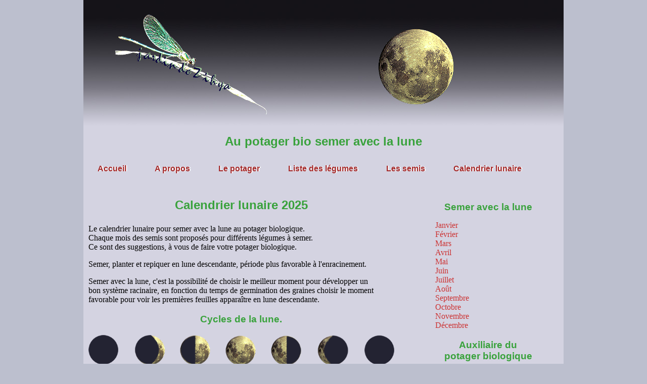

--- FILE ---
content_type: text/html
request_url: https://www.jardin-de-zihya.fr/lune_calendrier/calendrier_lunaire.html
body_size: 1834
content:
<!DOCTYPE html>
<html>
<head>
<meta charset="utf-8">
<!-- Google tag (gtag.js) -->
<script async src="https://www.googletagmanager.com/gtag/js?id=G-JHC3KMRHS6"></script>
<script>
window.dataLayer = window.dataLayer || [];
function gtag(){dataLayer.push(arguments);}
gtag('js', new Date());

gtag('config', 'G-JHC3KMRHS6');
</script>
<title>Calendrier lunaire 2025 pour le potager biologique</title>
<meta name="description" content="Le calendrier lunaire pour semer avec la lune au potager biologique. Les phases lunaires pour semer, planter et récolter chaque mois.">
<meta name="keywords" content="calendrier lunaire, semer avec la lune, calendrier du potager biologique.">
<!--[if lt IE 9]>
<script src="html5shiv.min.js"></script>
<! [endif]-->
<meta name="viewport" content="initial-scale=1.0">
<link rel="stylesheet" href="styles_calendrier_lunaire.css" />
<script>
 function menumobile() { 
                     bloc = document.getElementById("menu");
                     if (bloc.className=="afficher")
                     { bloc.className = "masquer"; }
                else { bloc.className = "afficher"; }
          }
</script>
<style type="text/css">
a:link {
	color: #C33;
	text-decoration: none;
}
a:visited {
	text-decoration: none;
	color: #930;
}
a:hover {
	text-decoration: none;
	color: #FF0;
}
a:active {
	text-decoration: none;
	color: #F30;
}
</style>
</head>

<body>
<div class="global">
<header class="entete">
<a id="haut"></a>
<img src="images/la-lune.jpg" alt="La lune." />
</header>
<h1 class="principal">Au potager bio semer avec la lune</h1>
<nav class="blocmenu">
<a href="#" id="menutitre" class="mobile"
onclick="menumobile(); return false;">Menu</a>
<ul id="menu">
<li><a href="../index.html">Accueil</a></li>
<li><a href="../a_propos.html">A propos</a></li>
<li><a href="../potager_rotation/potager.html">Le potager</a></li>
<li><a href="../les_legumes/liste_legumes.html">Liste des légumes</a></li>
<li><a href="../semis/les_semis.html">Les semis</a></li>
<li><a href="calendrier_lunaire.html">Calendrier lunaire</a></li>
</ul>
</nav>
<section class="contenu">
<article>
<h1>Calendrier lunaire 2025</h1>
<p>Le calendrier lunaire pour semer avec la lune au potager biologique. <br />
Chaque mois des semis sont proposés pour différents légumes à semer. <br />
Ce sont des suggestions, à vous de faire votre potager biologique.</p>
<p>Semer, planter et repiquer en lune descendante, période plus favorable à l'enracinement.</p>
<p>Semer avec la lune, c'est la possibilité de choisir le meilleur moment pour développer un <br />
bon système racinaire, en fonction du temps de germination des graines choisir le moment <br />
favorable pour voir les premières feuilles apparaître en lune descendante.</p>
<h3>Cycles de la lune.</h3>
<p><img class="entete" src="images/Phases-lunaires.PNG" alt="Phase de la nouvelle lune à la pleine lune et inversement." /></p>
<p> Sur l'image, évolution de la lune. La lune est croissante, la nouvelle lune, le <br />
premier croissant, le premier quartier et la pleine lune. La lune est décroissante, <br /> 
le dernier quartier, le dernier croissant et la nouvelle lune. <br />

La lune croissante s’éclaircit chaque jour par la droite et la lune décroissante, <br />
s'obscurci chaque jour aussi par la droite.</p>
 
<p>Les légumes fruits comme les tomates, aubergines, poivrons, courgettes (courges) etc. <br />
sont à cueillir de préférence (pour la conservation) en lune montante croissante, ainsi que <br />
les légumes graines, haricots, pois, fèves, soja etc. <br />
Les légumes racines : carottes, betteraves, navets etc. et les tubercules de pommes de terre, <br />
tout ce qui pousse sous terre est à ramasser en lune descendante.</p>
<h3>Calendrier lunaire et épilation</h3>
<p>Les jours les plus favorables à l’épilation pour une repousse plus lente sont en lune <br />
descendante.</p>
<p>La lune est descendante lorsque, chaque nuit, on la voit un peu plus basse dans le ciel.</p>

<p>A toutes les femmes, essayez, faites vous-même votre propre opinion.</p>
<p class="hautdepage"><a href="#haut">Haut de page</a>
</article>
<aside>
  <h2>Semer avec la lune </h2>
<ul id="menudroite">
  <li><a href="janvier.html">Janvier </a></li>
  <li><a href="fevrier.html">Février </a></li>
  <li><a href="mars.html">Mars </a></li>
  <li><a href="avril.html">Avril </a></li>
  <li><a href="mai.html">Mai </a></li>
  <li><a href="juin.html">Juin </a></li>
  <li><a href="juillet.html">Juillet </a></li>
  <li><a href="aout.html">Août </a></li>
  <li><a href="septembre.html">Septembre </a></li>
  <li><a href="octobre.html">Octobre </a></li>
  <li><a href="novembre.html">Novembre </a></li>
  <li><a href="decembre.html">Décembre</a></li>
  <li></li>
</ul>
<h3>Auxiliaire du <br>
potager biologique</h3>
<p><img class="droite" src="images/forficula-auricularia.jpg" alt="Forficula auricularia (Perce oreilles)." /></p>
<p>Sur l'image au-dessus, un <br />
<em>Forficula auricularia</em> communément <br />
appelée perce-oreilles, est à la recherche <br />
de pucerons. Auxiliaire du potager <br />
biologique, appartiens à l'ordre des <br>
<em>dermaptères</em></p>

</aside>
</section>
<footer class="piedepage">
<p>&copy; copyright jardin de Zihya 2025</p>
</footer>
</div>
</body>
</html>


--- FILE ---
content_type: text/css
request_url: https://www.jardin-de-zihya.fr/lune_calendrier/styles_calendrier_lunaire.css
body_size: 632
content:
@charset "utf-8";
.mobile { display: none; }
body, div, ul { 
        margin: 0; padding: 0; }
body {
	    background-color: #bcbfce;
	    font-family: Garamond, Times, sans-serif;
	    font-size: 1em;
	    color: #000;
}
.global {
	    margin: 0 auto;
	    max-width: 950px;
	    background-color: #d4d3e1;
}

.entete img { 
        display: block; 
		width: 100%; }
#menu { height: 48px; }
ul.afficher, ul.masquer { height: 48px; }
.contenu { 
        clear: both; padding: 10px; }
.contenu img { max-width: 100%; }
#pub { height: 90px; text-align: center; }
article { float: left; width: 65%; }
aside { float: right; width: 30%; padding-top: 15px; text-align: left }
.piedepage { clear: both; height: 55px; padding-top: 25px; padding-left: 25px; }

#menu li { float: left; list-style-type: none; line-height: 28px; }
#menu li a, #menu li a:visited { display: block; padding: 10px 28px; 
    font-family: Arial, sans-serif; font-size: 1em; font-weight: bold; 
	color: brown; text-shadow: white 2px 0 0; text-decoration: none; }
#menu li a:hover { color: white; text-shadow: none; }

h1 {
	text-align: center;
	font-family: Arial, sans-serif;
	font-size: 1.5em;
	color: #39a23c;
}
h2 {
	text-align: center;
	font-family: Arial, sans-serif;
	font-size: 1.2em;
	color: #39A23C;
}
h3 {
	text-align: center;
	font-family: Arial, sans-serif;
	font-size: 1.2em;
	color: #39a23c;
}
.principal {
	text-align: center;
	font-size: 24px;
	color: #39a23c;
}
#menudroite { list-style-type: none; padding-left: 35px; }
.gauche { float: left; margin-right: 10px; }
.hautdepage { margin-top: 25px; text-align: right; }
.entete { text-align: center; }
.contact {
	text-align: center;
	font-family: Arial, sans-serif;
	font-size: 1.2em;
}

/* RESPONSIVE */

@media only screen and (min-width: 768px)
                   and (max-width: 959px) {
				    
				   #menu li a, #menu li a:visited { 
				   padding: 10px 15px; }
				   }
@media only screen and (min-width: 640px)
				   and (max-width: 767px) {
				   .global { background-image: none; } 
				   #menu li a, #menu li a:visited { padding: 10px 8px; font-size: 0.95em; }
				    article {width: 60%; }
				   aside { width: 35%; }
				  
				   }
				   
@media only screen and (max-width: 639px) { 
				   .global { background-image: none; }
				   .mobile { display: block; }
				   #menu, #menu.masquer { height: 0; }
				   #menu.afficher { height: 294px; }
				   #menu { transition: height 1s; overflow: hidden; }
				   #menu li { float: none; border-bottom: solid 1px Brown; }
					   
				   #menutitre { display: block; width: 100%; line-height: 3em; text-align: center; 
					            font: 1.1em/2.5em Arial, sans-serif; 
					            color: white; font-weight: bold; text-decoration: none; }
					   
				   }
	
